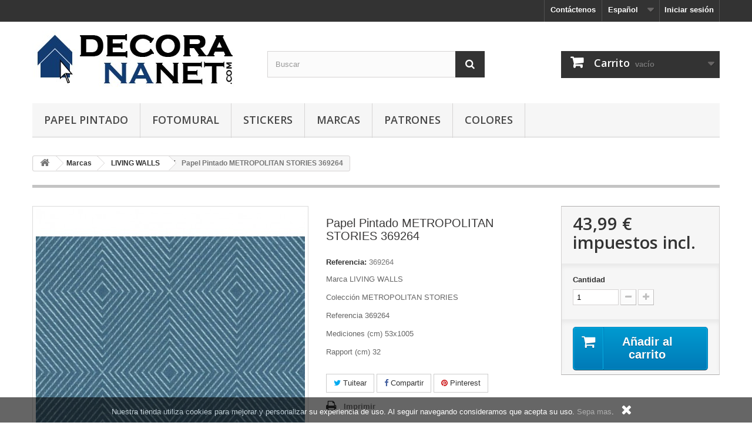

--- FILE ---
content_type: text/html; charset=utf-8
request_url: https://www.decorananet.com/es/papel-pintado-y-fotomural-living-walls/8083-papel-pintado-metropolitan-stories-369264.html
body_size: 11668
content:
<!DOCTYPE HTML>
<!--[if lt IE 7]> <html class="no-js lt-ie9 lt-ie8 lt-ie7" lang="es-es"><![endif]-->
<!--[if IE 7]><html class="no-js lt-ie9 lt-ie8 ie7" lang="es-es"><![endif]-->
<!--[if IE 8]><html class="no-js lt-ie9 ie8" lang="es-es"><![endif]-->
<!--[if gt IE 8]> <html class="no-js ie9" lang="es-es"><![endif]-->
<html lang="es-es">
	<head>
		<meta charset="utf-8" />
		<title>Papel Pintado LIVING WALLS METROPOLITAN STORIES 369264</title>
					<meta name="description" content="Papel Pintado fabricado por LIVING WALLS de la colección METROPOLITAN STORIES con la referencia 369264 en tonos de Azul,Gris,Metálico y patrón Geométricos." />
							<meta name="keywords" content="papel pintado,living walls,metropolitan stories,369264,geométricos,papel pintado,decoración,decoración de interiores" />
				<meta name="generator" content="PrestaShop" />
		<meta name="robots" content="index,follow" />
		<meta name="viewport" content="width=device-width, minimum-scale=0.25, maximum-scale=1.6, initial-scale=1.0" />
		<meta name="apple-mobile-web-app-capable" content="yes" />
		<link rel="icon" type="image/vnd.microsoft.icon" href="/img/favicon.ico?1685789628" />
		<link rel="shortcut icon" type="image/x-icon" href="/img/favicon.ico?1685789628" />
														<link rel="stylesheet" href="https://www.decorananet.com/themes/default-bootstrap/cache/v_32_ed9091b043fb9254e4f35536faafb28c_all.css" type="text/css" media="all" />
																<link rel="stylesheet" href="https://www.decorananet.com/themes/default-bootstrap/cache/v_32_b4632cd5da8519ab97b7d34dde18182d_print.css" type="text/css" media="print" />
														<script type="text/javascript">
var CUSTOMIZE_TEXTFIELD = 1;
var FancyboxI18nClose = 'Cerrar';
var FancyboxI18nNext = 'Siguiente';
var FancyboxI18nPrev = 'Anterior';
var PS_CATALOG_MODE = false;
var ajax_allowed = true;
var ajaxsearch = true;
var allowBuyWhenOutOfStock = true;
var attribute_anchor_separator = '-';
var attributesCombinations = [];
var availableLaterValue = '';
var availableNowValue = '';
var baseDir = 'https://www.decorananet.com/';
var baseUri = 'https://www.decorananet.com/';
var blocksearch_type = 'top';
var contentOnly = false;
var currency = {"id":1,"name":"Euro","iso_code":"EUR","iso_code_num":"978","sign":"\u20ac","blank":"1","conversion_rate":"1.000000","deleted":"0","format":"2","decimals":"1","active":"1","prefix":"","suffix":" \u20ac","id_shop_list":null,"force_id":false};
var currencyBlank = 1;
var currencyFormat = 2;
var currencyRate = 1;
var currencySign = '€';
var currentDate = '2026-01-28 19:37:16';
var customerGroupWithoutTax = false;
var customizationFields = false;
var customizationId = null;
var customizationIdMessage = 'Personalización n°';
var default_eco_tax = 0;
var delete_txt = 'Eliminar';
var displayList = false;
var displayPrice = 0;
var doesntExist = 'Esta combinación no existe para este producto. Por favor, seleccione otra combinación.';
var doesntExistNoMore = 'Este producto ya no se encuentra disponible';
var doesntExistNoMoreBut = 'con esos atributos pero está disponible con otros.';
var ecotaxTax_rate = 0;
var fieldRequired = 'Por favor, rellene todos los campos requeridos antes de guardar su personalización.';
var freeProductTranslation = '¡Gratis!';
var freeShippingTranslation = '¡Envío gratuito!';
var generated_date = 1769629036;
var groupReduction = 0;
var hasDeliveryAddress = false;
var highDPI = false;
var idDefaultImage = 120931;
var id_lang = 3;
var id_product = 8083;
var img_dir = 'https://www.decorananet.com/themes/default-bootstrap/img/';
var img_prod_dir = 'https://www.decorananet.com/img/p/';
var img_ps_dir = 'https://www.decorananet.com/img/';
var instantsearch = false;
var isGuest = 0;
var isLogged = 0;
var isMobile = false;
var jqZoomEnabled = false;
var maxQuantityToAllowDisplayOfLastQuantityMessage = 0;
var minimalQuantity = 1;
var noTaxForThisProduct = false;
var oosHookJsCodeFunctions = [];
var page_name = 'product';
var priceDisplayMethod = 0;
var priceDisplayPrecision = 2;
var productAvailableForOrder = true;
var productBasePriceTaxExcl = 35.764228;
var productBasePriceTaxExcluded = 35.764228;
var productBasePriceTaxIncl = 43.99;
var productHasAttributes = false;
var productPrice = 43.99;
var productPriceTaxExcluded = 35.764228;
var productPriceTaxIncluded = 43.99;
var productPriceWithoutReduction = 43.99;
var productReference = '369264';
var productShowPrice = true;
var productUnitPriceRatio = 0;
var product_fileButtonHtml = 'Seleccione un archivo';
var product_fileDefaultHtml = 'Ningún archivo seleccionado';
var product_specific_price = [];
var quantitiesDisplayAllowed = false;
var quantityAvailable = 0;
var quickView = true;
var reduction_percent = 0;
var reduction_price = 0;
var removingLinkText = 'eliminar este producto de mi carrito';
var roundMode = 2;
var search_url = 'https://www.decorananet.com/es/busqueda';
var sharing_img = 'https://www.decorananet.com/120931/papel-pintado-metropolitan-stories-369264.jpg';
var sharing_name = 'Papel Pintado METROPOLITAN STORIES 369264';
var sharing_url = 'https://www.decorananet.com/es/papel-pintado-y-fotomural-living-walls/8083-papel-pintado-metropolitan-stories-369264.html';
var specific_currency = false;
var specific_price = 0;
var static_token = '7e3318cf88e994d173c9ecc2cc24f163';
var stock_management = 0;
var taxRate = 23;
var toBeDetermined = 'Por determinar';
var token = '7e3318cf88e994d173c9ecc2cc24f163';
var uploading_in_progress = 'Actualización en curso, por favor, sea paciente.';
var usingSecureMode = true;
</script>

						<script type="text/javascript" src="/js/jquery/jquery-1.11.0.min.js"></script>
						<script type="text/javascript" src="/js/jquery/jquery-migrate-1.2.1.min.js"></script>
						<script type="text/javascript" src="/js/jquery/plugins/jquery.easing.js"></script>
						<script type="text/javascript" src="/js/tools.js"></script>
						<script type="text/javascript" src="/themes/default-bootstrap/js/global.js"></script>
						<script type="text/javascript" src="/themes/default-bootstrap/js/autoload/10-bootstrap.min.js"></script>
						<script type="text/javascript" src="/themes/default-bootstrap/js/autoload/15-jquery.total-storage.min.js"></script>
						<script type="text/javascript" src="/themes/default-bootstrap/js/autoload/15-jquery.uniform-modified.js"></script>
						<script type="text/javascript" src="/js/jquery/plugins/fancybox/jquery.fancybox.js"></script>
						<script type="text/javascript" src="/js/jquery/plugins/jquery.idTabs.js"></script>
						<script type="text/javascript" src="/js/jquery/plugins/jquery.scrollTo.js"></script>
						<script type="text/javascript" src="/js/jquery/plugins/jquery.serialScroll.js"></script>
						<script type="text/javascript" src="/js/jquery/plugins/bxslider/jquery.bxslider.js"></script>
						<script type="text/javascript" src="/themes/default-bootstrap/js/product.js"></script>
						<script type="text/javascript" src="/modules/socialsharing/js/socialsharing.js"></script>
						<script type="text/javascript" src="/themes/default-bootstrap/js/modules/blockcart/ajax-cart.js"></script>
						<script type="text/javascript" src="/themes/default-bootstrap/js/tools/treeManagement.js"></script>
						<script type="text/javascript" src="/js/jquery/plugins/autocomplete/jquery.autocomplete.js"></script>
						<script type="text/javascript" src="/themes/default-bootstrap/js/modules/blocksearch/blocksearch.js"></script>
						<script type="text/javascript" src="/themes/default-bootstrap/js/modules/blocktopmenu/js/hoverIntent.js"></script>
						<script type="text/javascript" src="/themes/default-bootstrap/js/modules/blocktopmenu/js/superfish-modified.js"></script>
						<script type="text/javascript" src="/themes/default-bootstrap/js/modules/blocktopmenu/js/blocktopmenu.js"></script>
						<script type="text/javascript" src="/modules/fbpixel/views/js/fbpixel.js"></script>
						<script type="text/javascript" src="/modules/eupago_multibanco/views/js/front.js"></script>
							
		<!-- Global site tag (gtag.js) -->
		<script async src="https://www.googletagmanager.com/gtag/js?id=UA-87321569-1"></script>
		<script>
		  window.dataLayer = window.dataLayer || [];
		  function gtag(){dataLayer.push(arguments);}
		  gtag('js', new Date());

		  gtag('config', 'UA-87321569-1');
		  
		  gtag('event', 'my_page_view', {'event_category': 'ecommerce'});
		</script>
		
		<meta property="og:type" content="product" />
<meta property="og:url" content="https://www.decorananet.com/es/papel-pintado-y-fotomural-living-walls/8083-papel-pintado-metropolitan-stories-369264.html" />
<meta property="og:title" content="Papel Pintado LIVING WALLS METROPOLITAN STORIES 369264" />
<meta property="og:site_name" content="Decora na Net" />
<meta property="og:description" content="Papel Pintado fabricado por LIVING WALLS de la colección METROPOLITAN STORIES con la referencia 369264 en tonos de Azul,Gris,Metálico y patrón Geométricos." />
<meta property="og:image" content="https://www.decorananet.com/120931-large_default/papel-pintado-metropolitan-stories-369264.jpg" />
<meta property="product:pretax_price:amount" content="35.76" />
<meta property="product:pretax_price:currency" content="EUR" />
<meta property="product:price:amount" content="43.99" />
<meta property="product:price:currency" content="EUR" />
<meta property="product:weight:value" content="1.000000" />
<meta property="product:weight:units" content="kg" />

    <script>
        var fbpixel_base_url = 'https://www.decorananet.com/';
        var prefix = '';
        var sufix = '';
        function getURLParameter(url, name) {
            return (RegExp(name + '=' + '(.+?)(&|$)').exec(url)||[,0])[1];
        }

        !function(f,b,e,v,n,t,s)
        {if(f.fbq)return;n=f.fbq=function(){n.callMethod?
            n.callMethod.apply(n,arguments):n.queue.push(arguments)};
            if(!f._fbq)f._fbq=n;n.push=n;n.loaded=!0;n.version='2.0';
            n.queue=[];t=b.createElement(e);t.async=!0;
            t.src=v;s=b.getElementsByTagName(e)[0];
            s.parentNode.insertBefore(t,s)}(window, document,'script',
            'https://connect.facebook.net/en_US/fbevents.js');

        
                    fbq('init', '626119398039653');
        
                fbq('track', 'PageView');
        
        
                                fbq('track', 'Lead');
                        
                        

                                        $(document).ready(function(){
            var ids=prefix+8083+sufix;
            fbq('track', 'ViewContent', {
                content_name: 'Papel Pintado METROPOLITAN STORIES 369264',
                content_ids: [ids],
                content_type: 'product',
                value: 43.99,
                currency: 'EUR'
            });
        });
                        
                                                    
                                    $(document).ready(function(){
                    $('.ajax_add_to_cart_button, .cart_quantity_up').click(function(){
                                                var idp = prefix+getURLParameter($(this).attr('href'),'id_product')+sufix;
                                                var productPrice = $(this).parents('.product-container').find('.product-price').html();
                        if (productPrice == undefined) {
                            var productPrice = $(this).parents('li').find('.price').html();
                        }
                        if (productPrice == undefined) {
                            var productPrice = 0.000;
                        }
                        productPrice = productPrice.replace(/[^\d.\,]/g, '');
                        productPrice = productPrice.replace(',','.');
                        if (productPrice[productPrice.length-1] === ".")
                        {
                            productPrice = productPrice.slice(0, -1);
                        }

                                                    fbq('track', 'AddToCart', {content_ids: idp, content_type: 'product', value: productPrice, currency: 'EUR'});
                        
                    });
                });
                                    $(document).ready(function(){
                        $('#add_to_cart').click(function(){
                            var productPagePrice = $(this).parents('body').find('#our_price_display').html();
                            if (productPagePrice == undefined) {
                                var productPagePrice = 0.000;
                            }
                            productPagePrice = productPagePrice.replace(/[^\d.\,-]/g, '');
                            productPagePrice = productPagePrice.replace(',','.');
                            if (productPagePrice[productPagePrice.length-1] === ".")
                            {
                                productPagePrice = productPagePrice.slice(0, -1);
                            }

                                                            fbq('track', 'AddToCart', {content_ids: prefix+8083+sufix, content_type: 'product', value: productPagePrice, currency: 'EUR'});
                            
                        });
                    });
                                    
                
    </script>


		<link rel="stylesheet" href="//fonts.googleapis.com/css?family=Open+Sans:300,600&amp;subset=latin,latin-ext" type="text/css" media="all" />
		<!--[if IE 8]>
		<script src="https://oss.maxcdn.com/libs/html5shiv/3.7.0/html5shiv.js"></script>
		<script src="https://oss.maxcdn.com/libs/respond.js/1.3.0/respond.min.js"></script>
		<![endif]-->
		
		<!-- Start Href and canonical -->
				
		    
		<link rel="canonical" href="https://www.decorananet.com/es/papel-pintado-y-fotomural-living-walls/8083-papel-pintado-metropolitan-stories-369264.html" />    
		<link rel="alternate" hreflang="pt" href="https://www.decorananet.com/pt/papel-de-parede-fotomural-living-walls/8083-papel-de-parede-metropolitan-stories-369264.html" /><link rel="alternate" hreflang="es" href="https://www.decorananet.com/es/papel-pintado-y-fotomural-living-walls/8083-papel-pintado-metropolitan-stories-369264.html" /><link rel="alternate" hreflang="gb" href="https://www.decorananet.com/gb/wallpaper-and-mural-living-walls/8083-wallpaper-metropolitan-stories-369264.html" /><link rel="alternate" hreflang="fr" href="https://www.decorananet.com/fr/papier-peint-et-mural-living-walls/8083-papier-peint-metropolitan-stories-369264.html" /> 
				
				
				
				
				<!-- End Href and canonical -->
		
	</head>
	<body id="product" class="product product-8083 product-papel-pintado-metropolitan-stories-369264 category-129 category-papel-pintado-y-fotomural-living-walls hide-left-column hide-right-column lang_es">
					<div id="page">
			<div class="header-container">
				<header id="header">
																										<div class="nav">
							<div class="container">
								<div class="row">
									<nav><!-- Block user information module NAV  -->
<div class="header_user_info">
			<a class="login" href="https://www.decorananet.com/es/mi-cuenta" rel="nofollow" title="Acceda a su cuenta de cliente">
			Iniciar sesión
		</a>
	</div>
<!-- /Block usmodule NAV -->
<!-- Block languages module -->
	<div id="languages-block-top" class="languages-block">
														<div class="current">
					<span>Español</span>
				</div>
																	<ul id="first-languages" class="languages-block_ul toogle_content">
							<li >
																				<a href="https://www.decorananet.com/pt/papel-de-parede-fotomural-living-walls/8083-papel-de-parede-metropolitan-stories-369264.html" title="Português (Portuguese)" rel="alternate" hreflang="pt">
															<span>Português</span>
									</a>
								</li>
							<li class="selected">
										<span>Español</span>
								</li>
							<li >
																				<a href="https://www.decorananet.com/gb/wallpaper-and-mural-living-walls/8083-wallpaper-metropolitan-stories-369264.html" title="English (English)" rel="alternate" hreflang="gb">
															<span>English</span>
									</a>
								</li>
							<li >
																				<a href="https://www.decorananet.com/fr/papier-peint-et-mural-living-walls/8083-papier-peint-metropolitan-stories-369264.html" title="Français (French)" rel="alternate" hreflang="fr">
															<span>Français</span>
									</a>
								</li>
					</ul>
	</div>
<!-- /Block languages module -->
<div id="contact-link" >
	<a href="https://www.decorananet.com/es/contactenos" title="Contáctenos">Contáctenos</a>
</div>
</nav>
								</div>
							</div>
						</div>
										<div>
						<div class="container">
							<div class="row">
								<div id="header_logo">
									<a href="https://www.decorananet.com/" title="Decora na Net">
										<img class="logo img-responsive" src="https://www.decorananet.com/img/decora-na-net-logo-1478037600.jpg" alt="Decora na Net" width="350" height="99"/>
									</a>
								</div>
								<!-- Block search module TOP -->
<div id="search_block_top" class="col-sm-4 clearfix">
	<form id="searchbox" method="get" action="//www.decorananet.com/es/busqueda" >
		<input type="hidden" name="controller" value="search" />
		<input type="hidden" name="orderby" value="position" />
		<input type="hidden" name="orderway" value="desc" />
		<input class="search_query form-control" type="text" id="search_query_top" name="search_query" placeholder="Buscar" value="" />
		<button type="submit" name="submit_search" class="btn btn-default button-search">
			<span>Buscar</span>
		</button>
	</form>
</div>
<!-- /Block search module TOP --><!-- MODULE Block cart -->
<div class="col-sm-4 clearfix">
	<div class="shopping_cart">
		<a href="https://www.decorananet.com/es/orden" title="Ver mi carrito de compra" rel="nofollow">
			<b>Carrito</b>
			<span class="ajax_cart_quantity unvisible">0</span>
			<span class="ajax_cart_product_txt unvisible">Producto</span>
			<span class="ajax_cart_product_txt_s unvisible">Productos</span>
			<span class="ajax_cart_total unvisible">
							</span>
			<span class="ajax_cart_no_product">vacío</span>
					</a>
					<div class="cart_block block exclusive">
				<div class="block_content">
					<!-- block list of products -->
					<div class="cart_block_list">
												<p class="cart_block_no_products">
							Ningún producto
						</p>
																		<div class="cart-prices">
							<div class="cart-prices-line first-line">
								<span class="price cart_block_shipping_cost ajax_cart_shipping_cost unvisible">
																			 Por determinar																	</span>
								<span class="unvisible">
									Transporte
								</span>
							</div>
																					<div class="cart-prices-line last-line">
								<span class="price cart_block_total ajax_block_cart_total">0,00 €</span>
								<span>Total</span>
							</div>
													</div>
						<p class="cart-buttons">
							<a id="button_order_cart" class="btn btn-default button button-small" href="https://www.decorananet.com/es/orden" title="Confirmar" rel="nofollow">
								<span>
									Confirmar<i class="icon-chevron-right right"></i>
								</span>
							</a>
						</p>
					</div>
				</div>
			</div><!-- .cart_block -->
			</div>
</div>

	<div id="layer_cart">
		<div class="clearfix">
			<div class="layer_cart_product col-xs-12 col-md-6">
				<span class="cross" title="Cerrar ventana"></span>
				<span class="title">
					<i class="icon-check"></i>Producto añadido con éxito a su carrito de compras
				</span>
				<div class="product-image-container layer_cart_img">
				</div>
				<div class="layer_cart_product_info">
					<span id="layer_cart_product_title" class="product-name"></span>
					<span id="layer_cart_product_attributes"></span>
					<div>
						<strong class="dark">Cantidad</strong>
						<span id="layer_cart_product_quantity"></span>
					</div>
					<div>
						<strong class="dark">Total</strong>
						<span id="layer_cart_product_price"></span>
					</div>
				</div>
			</div>
			<div class="layer_cart_cart col-xs-12 col-md-6">
				<span class="title">
					<!-- Plural Case [both cases are needed because page may be updated in Javascript] -->
					<span class="ajax_cart_product_txt_s  unvisible">
						Hay <span class="ajax_cart_quantity">0</span> artículos en su carrito.
					</span>
					<!-- Singular Case [both cases are needed because page may be updated in Javascript] -->
					<span class="ajax_cart_product_txt ">
						Hay 1 artículo en su carrito.
					</span>
				</span>
				<div class="layer_cart_row">
					<strong class="dark">
						Total productos
											</strong>
					<span class="ajax_block_products_total">
											</span>
				</div>

								<div class="layer_cart_row">
					<strong class="dark unvisible">
						Total envío&nbsp;					</strong>
					<span class="ajax_cart_shipping_cost unvisible">
													 Por determinar											</span>
				</div>
								<div class="layer_cart_row">
					<strong class="dark">
						Total
											</strong>
					<span class="ajax_block_cart_total">
											</span>
				</div>
				<div class="button-container">
					<span class="continue btn btn-default button exclusive-medium" title="Continuar comprando">
						<span>
							<i class="icon-chevron-left left"></i>Continuar comprando
						</span>
					</span>
					<a class="btn btn-default button button-medium"	href="https://www.decorananet.com/es/orden" title="Pasar por caja" rel="nofollow">
						<span>
							Pasar por caja<i class="icon-chevron-right right"></i>
						</span>
					</a>
				</div>
			</div>
		</div>
		<div class="crossseling"></div>
	</div> <!-- #layer_cart -->
	<div class="layer_cart_overlay"></div>

<!-- /MODULE Block cart -->
	<!-- Menu -->
	<div id="block_top_menu" class="sf-contener clearfix col-lg-12">
		<div class="cat-title">Menu</div>
		<ul class="sf-menu clearfix menu-content">
			<li><a href="https://www.decorananet.com/es/100-papel-pintado" title="Papel Pintado">Papel Pintado</a></li><li><a href="https://www.decorananet.com/es/101-fotomural" title="Fotomural">Fotomural</a></li><li><a href="https://www.decorananet.com/es/231-stickers" title="Stickers">Stickers</a><ul><li><a href="https://www.decorananet.com/es/228-wall-stickers" title="Wall Sticker">Wall Sticker</a></li><li><a href="https://www.decorananet.com/es/230-window-stickers" title="Window Sticker">Window Sticker</a></li></ul></li><li><a href="https://www.decorananet.com/es/125-papel-pintado-por-marca" title="Marcas">Marcas</a><ul><li><a href="https://www.decorananet.com/es/126-papel-pintado-y-fotomural-as-creation" title="AS CREATION">AS CREATION</a></li><li><a href="https://www.decorananet.com/es/127-papel-pintado-y-fotomural-architects-paper" title="ARCHITECTS PAPER">ARCHITECTS PAPER</a></li><li><a href="https://www.decorananet.com/es/128-fotomural-wall-stickers-y-window-stickers-komar" title="KOMAR">KOMAR</a></li><li><a href="https://www.decorananet.com/es/129-papel-pintado-y-fotomural-living-walls" title="LIVING WALLS">LIVING WALLS</a></li><li><a href="https://www.decorananet.com/es/131-papel-pintado-y-fotomural-grandeco" title="GRANDECO">GRANDECO</a></li><li><a href="https://www.decorananet.com/es/132-papel-pintado-design-id" title="DESIGN ID">DESIGN ID</a></li><li><a href="https://www.decorananet.com/es/185-papel-pintado-marburg" title="MARBURG">MARBURG</a></li><li><a href="https://www.decorananet.com/es/266-papel-pintado-y-fotomural-private-walls" title="PRIVATE WALLS">PRIVATE WALLS</a></li><li><a href="https://www.decorananet.com/es/188-papel-pintado-y-fotomural-graham-brown" title="GRAHAM & BROWN">GRAHAM & BROWN</a></li><li><a href="https://www.decorananet.com/es/218-papel-pintado-y-fotomural-rasch" title="RASCH">RASCH</a></li><li><a href="https://www.decorananet.com/es/222-papel-pintado-in-nova" title="IN NOVA">IN NOVA</a></li><li><a href="https://www.decorananet.com/es/339-papel-pintado-vertical-art" title="VERTICAL ART">VERTICAL ART</a></li><li><a href="https://www.decorananet.com/es/341-papel-pintado-ugepa" title="UGEPA">UGEPA</a></li><li><a href="https://www.decorananet.com/es/354-papel-pintado-y-fotomural-novamur" title="NOVAMUR">NOVAMUR</a></li><li><a href="https://www.decorananet.com/es/374-papel-pintado-zambaiti" title="ZAMBAITI">ZAMBAITI</a></li><li><a href="https://www.decorananet.com/es/406-papel-pintado-y-fotomural-erismann" title="ERISMANN">ERISMANN</a></li><li><a href="https://www.decorananet.com/es/420-papel-pintado-y-fotomural-decoprint" title="DECOPRINT">DECOPRINT</a></li><li><a href="https://www.decorananet.com/es/432-papel-pintado-y-fotomural-ich" title="ICH">ICH</a></li><li><a href="https://www.decorananet.com/es/479-papel-pintado-y-fotomural-kt-exclusive" title="KT EXCLUSIVE">KT EXCLUSIVE</a></li></ul></li><li><a href="https://www.decorananet.com/es/102-papel-pintado-por-patron" title="Patrones">Patrones</a><ul><li><a href="https://www.decorananet.com/es/103-papel-pintado-lisos-y-texturas" title="Lisos y Texturas">Lisos y Texturas</a></li><li><a href="https://www.decorananet.com/es/104-papel-pintado-geometricos" title="Geométricos">Geométricos</a></li><li><a href="https://www.decorananet.com/es/105-papel-pintado-rayas" title="Rayas">Rayas</a></li><li><a href="https://www.decorananet.com/es/106-papel-pintado-floral" title="Floral">Floral</a></li><li><a href="https://www.decorananet.com/es/107-papel-pintado-abstractos" title="Abstractos">Abstractos</a></li><li><a href="https://www.decorananet.com/es/108-papel-pintado-medallones" title="Medallones">Medallones</a></li><li><a href="https://www.decorananet.com/es/109-papel-pintado-ninos-y-juveniles" title="Niños y Juveniles">Niños y Juveniles</a></li><li><a href="https://www.decorananet.com/es/110-papel-pintado-imitaciones" title="Imitaciones">Imitaciones</a></li></ul></li><li><a href="https://www.decorananet.com/es/111-papel-pintado-por-color" title="Colores">Colores</a><ul><li><a href="https://www.decorananet.com/es/112-papel-pintado-blanco" title="Blanco">Blanco</a></li><li><a href="https://www.decorananet.com/es/113-papel-pintado-negro" title="Negro">Negro</a></li><li><a href="https://www.decorananet.com/es/114-papel-pintado-azul" title="Azul">Azul</a></li><li><a href="https://www.decorananet.com/es/115-papel-pintado-marron" title="Marrón">Marrón</a></li><li><a href="https://www.decorananet.com/es/116-papel-pintado-amarillo" title="Amarillo">Amarillo</a></li><li><a href="https://www.decorananet.com/es/117-papel-pintado-gris" title="Gris">Gris</a></li><li><a href="https://www.decorananet.com/es/118-papel-pintado-verde" title="Verde">Verde</a></li><li><a href="https://www.decorananet.com/es/119-papel-pintado-metalico" title="Metálico">Metálico</a></li><li><a href="https://www.decorananet.com/es/120-papel-pintado-naranja" title="Naranja">Naranja</a></li><li><a href="https://www.decorananet.com/es/121-papel-pintado-rojo" title="Rojo">Rojo</a></li><li><a href="https://www.decorananet.com/es/122-papel-pintado-rosa" title="Rosa">Rosa</a></li><li><a href="https://www.decorananet.com/es/123-papel-pintado-violeta" title="Violeta">Violeta</a></li><li><a href="https://www.decorananet.com/es/124-papel-pintado-beige" title="Beige">Beige</a></li></ul></li>
					</ul>
	</div>
	<!--/ Menu -->
							</div>
						</div>
					</div>
				</header>
			</div>
			<div class="columns-container">
				<div id="columns" class="container">
											<!-- Breadcrumb -->
<div class="clearfix">
	<ol class="breadcrumb" itemscope itemtype="http://schema.org/BreadcrumbList">
		<li itemprop="itemListElement" itemscope itemtype="http://schema.org/ListItem"> 
			<a class="home" href="https://www.decorananet.com/" title="Volver al inicio" itemprop="item">
				<i class="icon-home"></i>
			</a>
			<meta itemprop="name" content="Home" />
			<meta itemprop="position" content="1" />
		</li>
		<li itemprop="itemListElement" itemscope itemtype="http://schema.org/ListItem">
			<a href="https://www.decorananet.com/es/125-papel-pintado-por-marca" itemprop="item" title="Marcas">
				<span itemprop="name">Marcas</span>
			</a>
			<meta itemprop="position" content="2" />
		</li>
		<li itemprop="itemListElement" itemscope itemtype="http://schema.org/ListItem">
			<a href="https://www.decorananet.com/es/129-papel-pintado-y-fotomural-living-walls" itemprop="item" title="LIVING WALLS">
				<span itemprop="name">LIVING WALLS</span>
			</a>
			<meta itemprop="position" content="3" />
		</li>
		<li itemprop="itemListElement" itemscope itemtype="http://schema.org/ListItem">
			<span itemprop="name">Papel Pintado METROPOLITAN STORIES 369264</span>
			<meta itemprop="position" content="4" />
		</li>
	</ol>
</div>
<!-- /Breadcrumb -->

										<div id="slider_row" class="row">
																	</div>
					<div class="row">
																		<div id="center_column" class="center_column col-xs-12 col-sm-12">
	

							<div itemscope itemtype="https://schema.org/Product">
	<meta itemprop="url" content="https://www.decorananet.com/es/papel-pintado-y-fotomural-living-walls/8083-papel-pintado-metropolitan-stories-369264.html">
	<div class="primary_block row">
					<div class="container">
				<div class="top-hr"></div>
			</div>
								<!-- left infos-->
		<div class="pb-left-column col-xs-12 col-sm-4 col-md-5">
			<!-- product img-->
			<div id="image-block" class="clearfix">
																	<span id="view_full_size">
													<img id="bigpic" itemprop="image" src="https://www.decorananet.com/120931-large_default/papel-pintado-metropolitan-stories-369264.jpg" title="Papel Pintado METROPOLITAN STORIES 369264" alt="Papel Pintado METROPOLITAN STORIES 369264" width="458" height="458"/>
															<span class="span_link no-print">Ver m&aacute;s grande</span>
																		</span>
							</div> <!-- end image-block -->
							<!-- thumbnails -->
				<div id="views_block" class="clearfix ">
										<div id="thumbs_list">
						<ul id="thumbs_list_frame">
																																																						<li id="thumbnail_120931">
									<a href="https://www.decorananet.com/120931-thickbox_default/papel-pintado-metropolitan-stories-369264.jpg"	data-fancybox-group="other-views" class="fancybox shown" title="Papel Pintado METROPOLITAN STORIES 369264">
										<img class="img-responsive" id="thumb_120931" src="https://www.decorananet.com/120931-cart_default/papel-pintado-metropolitan-stories-369264.jpg" alt="Papel Pintado METROPOLITAN STORIES 369264" title="Papel Pintado METROPOLITAN STORIES 369264" height="80" width="80" itemprop="image" />
									</a>
								</li>
																																																<li id="thumbnail_120932" class="last">
									<a href="https://www.decorananet.com/120932-thickbox_default/papel-pintado-metropolitan-stories-369264.jpg"	data-fancybox-group="other-views" class="fancybox" title="Papel Pintado METROPOLITAN STORIES 369264">
										<img class="img-responsive" id="thumb_120932" src="https://www.decorananet.com/120932-cart_default/papel-pintado-metropolitan-stories-369264.jpg" alt="Papel Pintado METROPOLITAN STORIES 369264" title="Papel Pintado METROPOLITAN STORIES 369264" height="80" width="80" itemprop="image" />
									</a>
								</li>
																			</ul>
					</div> <!-- end thumbs_list -->
									</div> <!-- end views-block -->
				<!-- end thumbnails -->
										<p class="resetimg clear no-print">
					<span id="wrapResetImages" style="display: none;">
						<a href="https://www.decorananet.com/es/papel-pintado-y-fotomural-living-walls/8083-papel-pintado-metropolitan-stories-369264.html" data-id="resetImages">
							<i class="icon-repeat"></i>
							Mostrar todas las im&aacute;genes
						</a>
					</span>
				</p>
					</div> <!-- end pb-left-column -->
		<!-- end left infos-->
		<!-- center infos -->
		<div class="pb-center-column col-xs-12 col-sm-4">
						<h1 itemprop="name">Papel Pintado METROPOLITAN STORIES 369264</h1>
			<p id="product_reference">
				<label>Referencia: </label>
				<span class="editable" itemprop="sku" content="369264">369264</span>
			</p>
										<div id="short_description_block">
											<div id="short_description_content" class="rte align_justify" itemprop="description"><p>Marca LIVING WALLS</p><p>Colección METROPOLITAN STORIES</p><p> Referencia 369264</p><p>Mediciones (cm) 53x1005</p><p>Rapport (cm) 32</p></div>
					
											<p class="buttons_bottom_block">
							<a href="javascript:{}" class="button">
								M&aacute;s detalles
							</a>
						</p>
										<!---->
				</div> <!-- end short_description_block -->
									<!-- availability or doesntExist -->
			<p id="availability_statut" style="display: none;">
				
				<span id="availability_value" class="label label-success"></span>
			</p>
						<p id="availability_date" style="display: none;">
				<span id="availability_date_label">Fecha de disponibilidad:</span>
				<span id="availability_date_value"></span>
			</p>
			<!-- Out of stock hook -->
			<div id="oosHook" style="display: none;">
				
			</div>
				<p class="socialsharing_product list-inline no-print">
					<button data-type="twitter" type="button" class="btn btn-default btn-twitter social-sharing">
				<i class="icon-twitter"></i> Tuitear
				<!-- <img src="https://www.decorananet.com/modules/socialsharing/img/twitter.gif" alt="Tweet" /> -->
			</button>
							<button data-type="facebook" type="button" class="btn btn-default btn-facebook social-sharing">
				<i class="icon-facebook"></i> Compartir
				<!-- <img src="https://www.decorananet.com/modules/socialsharing/img/facebook.gif" alt="Facebook Like" /> -->
			</button>
									<button data-type="pinterest" type="button" class="btn btn-default btn-pinterest social-sharing">
				<i class="icon-pinterest"></i> Pinterest
				<!-- <img src="https://www.decorananet.com/modules/socialsharing/img/pinterest.gif" alt="Pinterest" /> -->
			</button>
			</p>
							<!-- usefull links-->
				<ul id="usefull_link_block" class="clearfix no-print">
										<li class="print">
						<a href="javascript:print();">
							Imprimir
						</a>
					</li>
				</ul>
					</div>
		<!-- end center infos-->
		<!-- pb-right-column-->
		<div class="pb-right-column col-xs-12 col-sm-4 col-md-3">
						<!-- add to cart form-->
			<form id="buy_block" action="https://www.decorananet.com/es/cesta" method="post">
				<!-- hidden datas -->
				<p class="hidden">
					<input type="hidden" name="token" value="7e3318cf88e994d173c9ecc2cc24f163" />
					<input type="hidden" name="id_product" value="8083" id="product_page_product_id" />
					<input type="hidden" name="add" value="1" />
					<input type="hidden" name="id_product_attribute" id="idCombination" value="" />
				</p>
				<div class="box-info-product">
					<div class="content_prices clearfix">
													<!-- prices -->
							<div>
								<p class="our_price_display" itemprop="offers" itemscope itemtype="https://schema.org/Offer"><link itemprop="availability" href="https://schema.org/InStock"/><span id="our_price_display" class="price" itemprop="price" content="43.99">43,99 €</span> impuestos incl.<meta itemprop="priceCurrency" content="EUR" /></p>
								<p id="reduction_percent"  style="display:none;"><span id="reduction_percent_display"></span></p>
								<p id="reduction_amount"  style="display:none"><span id="reduction_amount_display"></span></p>
								<p id="old_price" class="hidden"><span id="old_price_display"><span class="price"></span></span></p>
															</div> <!-- end prices -->
																											 
						
                        
						<div class="clear"></div>
					</div> <!-- end content_prices -->
					<div class="product_attributes clearfix">
						<!-- quantity wanted -->
												<p id="quantity_wanted_p">
							<label for="quantity_wanted">Cantidad</label>
							<input type="number" min="1" name="qty" id="quantity_wanted" class="text" value="1" />
							<a href="#" data-field-qty="qty" class="btn btn-default button-minus product_quantity_down">
								<span><i class="icon-minus"></i></span>
							</a>
							<a href="#" data-field-qty="qty" class="btn btn-default button-plus product_quantity_up">
								<span><i class="icon-plus"></i></span>
							</a>
							<span class="clearfix"></span>
						</p>
												<!-- minimal quantity wanted -->
						<p id="minimal_quantity_wanted_p" style="display: none;">
							La cantidad m&iacute;nima de pedido para el producto es <b id="minimal_quantity_label">1</b>
						</p>
											</div> <!-- end product_attributes -->
					<div class="box-cart-bottom">
						<div>
							<p id="add_to_cart" class="buttons_bottom_block no-print">
								<button type="submit" name="Submit" class="exclusive">
									<span>A&ntilde;adir al carrito</span>
								</button>
							</p>
						</div>
											</div> <!-- end box-cart-bottom -->
				</div> <!-- end box-info-product -->
			</form>
					</div> <!-- end pb-right-column-->
	</div> <!-- end primary_block -->
								<!-- More info -->
			<section class="page-product-box">
				<h3 class="page-product-heading">M&aacute;s informaci&oacute;n</h3>
				<!-- full description -->
				<div  class="rte"><p>Papel Pintado fabricado por LIVING WALLS. </p><p>Papel NoWoven. </p><p>Cola aplicada en la pared. </p><p>Limpieza: Lavable y Fregable. </p><p>Patrón: Geométricos. </p><p>Colores principales: Azul,Gris,Metálico. </p></div>
			</section>
			<!--end  More info -->
						<!--HOOK_PRODUCT_TAB -->
		<section class="page-product-box">
			
					</section>
		<!--end HOOK_PRODUCT_TAB -->
						<!-- description & features -->
											</div> <!-- itemscope product wrapper -->
 
					</div><!-- #center_column -->
										</div><!-- .row -->
				</div><!-- #columns -->
			</div><!-- .columns-container -->
							<!-- Footer -->
				<div class="footer-container">
					<footer id="footer"  class="container">
						<div class="row"><section id="social_block" class="pull-right">
	<ul>
					<li class="facebook">
				<a class="_blank" href="https://www.facebook.com/LojaDecoraNaNet">
					<span>Facebook</span>
				</a>
			</li>
						                                	<li class="pinterest">
        		<a class="_blank" href="https://www.pinterest.pt/decorananet">
        			<span>Pinterest</span>
        		</a>
        	</li>
                                	<li class="instagram">
        		<a class="_blank" href="https://www.instagram.com/decorananetpt">
        			<span>Instagram</span>
        		</a>
        	</li>
        	</ul>
    <h4>Síguenos</h4>
</section>
<div class="clearfix"></div>
<!-- Block categories module -->
<section class="blockcategories_footer footer-block col-xs-12 col-sm-2">
	<h4>Categorías</h4>
	<div class="category_footer toggle-footer">
		<div class="list">
			<ul class="tree dhtml">
												
<li >
	<a 
	href="https://www.decorananet.com/es/100-papel-pintado" title="Papel Pintado de las mejores marcas">
		Papel Pintado
	</a>
	</li>

							
																
<li >
	<a 
	href="https://www.decorananet.com/es/101-fotomural" title="Fotomural de las mejores marcas">
		Fotomural
	</a>
	</li>

							
																
<li >
	<a 
	href="https://www.decorananet.com/es/231-stickers" title="Stickers de las mejores marcas">
		Stickers
	</a>
			<ul>
												
<li >
	<a 
	href="https://www.decorananet.com/es/228-wall-stickers" title="Wall Stickers de las mejores marcas">
		Wall Sticker
	</a>
	</li>

																
<li class="last">
	<a 
	href="https://www.decorananet.com/es/230-window-stickers" title="Window Stickers de las mejores marcas">
		Window Sticker
	</a>
	</li>

									</ul>
	</li>

							
																
<li >
	<a 
	href="https://www.decorananet.com/es/125-papel-pintado-por-marca" title="Papel Pintado, Fotomural y Stickers organizados por Marca">
		Marcas
	</a>
			<ul>
												
<li >
	<a 
	href="https://www.decorananet.com/es/126-papel-pintado-y-fotomural-as-creation" title="Papel Pintado y Fotomural fabricado por AS CREATION">
		AS CREATION
	</a>
	</li>

																
<li >
	<a 
	href="https://www.decorananet.com/es/127-papel-pintado-y-fotomural-architects-paper" title="Papel Pintado y Fotomural fabricado por ARCHITECTS PAPER">
		ARCHITECTS PAPER
	</a>
	</li>

																
<li >
	<a 
	href="https://www.decorananet.com/es/128-fotomural-wall-stickers-y-window-stickers-komar" title="Fotomural, Wall Stickers y Window Stickers fabricado por KOMAR">
		KOMAR
	</a>
	</li>

																
<li >
	<a 
	href="https://www.decorananet.com/es/129-papel-pintado-y-fotomural-living-walls" title="Papel Pintado y Fotomural fabricado por LIVING WALLS">
		LIVING WALLS
	</a>
	</li>

																
<li >
	<a 
	href="https://www.decorananet.com/es/131-papel-pintado-y-fotomural-grandeco" title="Papel Pintado y Fotomural fabricado por GRANDECO">
		GRANDECO
	</a>
	</li>

																
<li >
	<a 
	href="https://www.decorananet.com/es/132-papel-pintado-design-id" title="Papel Pintado fabricado por DESIGN ID">
		DESIGN ID
	</a>
	</li>

																
<li >
	<a 
	href="https://www.decorananet.com/es/185-papel-pintado-marburg" title="Papel Pintado fabricado por MARBURG">
		MARBURG
	</a>
	</li>

																
<li >
	<a 
	href="https://www.decorananet.com/es/266-papel-pintado-y-fotomural-private-walls" title="Papel Pintado y Fotomural fabricado por PRIVATE WALLS">
		PRIVATE WALLS
	</a>
	</li>

																
<li >
	<a 
	href="https://www.decorananet.com/es/188-papel-pintado-y-fotomural-graham-brown" title="Papel Pintado y Fotomural fabricado por GRAHAM &amp;amp; BROWN">
		GRAHAM &amp; BROWN
	</a>
	</li>

																
<li >
	<a 
	href="https://www.decorananet.com/es/218-papel-pintado-y-fotomural-rasch" title="Papel Pintado y Fotomural fabricado por RASCH">
		RASCH
	</a>
	</li>

																
<li >
	<a 
	href="https://www.decorananet.com/es/222-papel-pintado-in-nova" title="Papel Pintado fabricado por IN NOVA">
		IN NOVA
	</a>
	</li>

																
<li >
	<a 
	href="https://www.decorananet.com/es/339-papel-pintado-vertical-art" title="Papel Pintado fabricado por VERTICAL ART">
		VERTICAL ART
	</a>
	</li>

																
<li >
	<a 
	href="https://www.decorananet.com/es/341-papel-pintado-ugepa" title="Papel Pintado fabricado por UGEPA">
		UGEPA
	</a>
	</li>

																
<li >
	<a 
	href="https://www.decorananet.com/es/354-papel-pintado-y-fotomural-novamur" title="Papel Pintado y Fotomural fabricado por NOVAMUR">
		NOVAMUR
	</a>
	</li>

																
<li >
	<a 
	href="https://www.decorananet.com/es/374-papel-pintado-zambaiti" title="Papel Pintado fabricado por ZAMBAITI">
		ZAMBAITI
	</a>
	</li>

																
<li >
	<a 
	href="https://www.decorananet.com/es/406-papel-pintado-y-fotomural-erismann" title="Papel Pintado y Fotomural fabricado por ERISMANN">
		ERISMANN
	</a>
	</li>

																
<li >
	<a 
	href="https://www.decorananet.com/es/420-papel-pintado-y-fotomural-decoprint" title="Papel Pintado y Fotomural fabricado por DECOPRINT">
		DECOPRINT
	</a>
	</li>

																
<li >
	<a 
	href="https://www.decorananet.com/es/432-papel-pintado-y-fotomural-ich" title="Papel Pintado y Fotomural fabricado por ICH">
		ICH
	</a>
	</li>

																
<li class="last">
	<a 
	href="https://www.decorananet.com/es/479-papel-pintado-y-fotomural-kt-exclusive" title="Papel Pintado y Fotomural fabricado por KT EXCLUSIVE">
		KT EXCLUSIVE
	</a>
	</li>

									</ul>
	</li>

							
																
<li >
	<a 
	href="https://www.decorananet.com/es/102-papel-pintado-por-patron" title="Papel Pintado, Fotomural y Stickers organizados por Patrón">
		Patrones
	</a>
			<ul>
												
<li >
	<a 
	href="https://www.decorananet.com/es/103-papel-pintado-lisos-y-texturas" title="Papel Pintado, Fotomural y Stickers com patrón Lisos y Texturas">
		Lisos y Texturas
	</a>
	</li>

																
<li >
	<a 
	href="https://www.decorananet.com/es/104-papel-pintado-geometricos" title="Papel Pintado, Fotomural y Stickers com patrón Geométricos">
		Geométricos
	</a>
	</li>

																
<li >
	<a 
	href="https://www.decorananet.com/es/105-papel-pintado-rayas" title="Papel Pintado, Fotomural y Stickers com patrón Rayas">
		Rayas
	</a>
	</li>

																
<li >
	<a 
	href="https://www.decorananet.com/es/106-papel-pintado-floral" title="Papel Pintado, Fotomural y Stickers com patrón Floral">
		Floral
	</a>
	</li>

																
<li >
	<a 
	href="https://www.decorananet.com/es/107-papel-pintado-abstractos" title="Papel Pintado, Fotomural y Stickers com patrón Abstractos">
		Abstractos
	</a>
	</li>

																
<li >
	<a 
	href="https://www.decorananet.com/es/108-papel-pintado-medallones" title="Papel Pintado, Fotomural y Stickers com patrón Medallones">
		Medallones
	</a>
	</li>

																
<li >
	<a 
	href="https://www.decorananet.com/es/109-papel-pintado-ninos-y-juveniles" title="Papel Pintado, Fotomural y Stickers com patrón Niños y Juveniles">
		Niños y Juveniles
	</a>
	</li>

																
<li class="last">
	<a 
	href="https://www.decorananet.com/es/110-papel-pintado-imitaciones" title="Papel Pintado, Fotomural y Stickers com patrón Imitaciones">
		Imitaciones
	</a>
	</li>

									</ul>
	</li>

							
																
<li class="last">
	<a 
	href="https://www.decorananet.com/es/111-papel-pintado-por-color" title="Papel Pintado, Fotomural y Stickers organizados por Color">
		Colores
	</a>
			<ul>
												
<li >
	<a 
	href="https://www.decorananet.com/es/112-papel-pintado-blanco" title="Papel Pintado, Fotomural y Stickers con el color Blanco">
		Blanco
	</a>
	</li>

																
<li >
	<a 
	href="https://www.decorananet.com/es/113-papel-pintado-negro" title="Papel Pintado, Fotomural y Stickers con el color Negro">
		Negro
	</a>
	</li>

																
<li >
	<a 
	href="https://www.decorananet.com/es/114-papel-pintado-azul" title="Papel Pintado, Fotomural y Stickers con el color Azul">
		Azul
	</a>
	</li>

																
<li >
	<a 
	href="https://www.decorananet.com/es/115-papel-pintado-marron" title="Papel Pintado, Fotomural y Stickers con el color Marrón">
		Marrón
	</a>
	</li>

																
<li >
	<a 
	href="https://www.decorananet.com/es/116-papel-pintado-amarillo" title="Papel Pintado, Fotomural y Stickers con el color Amarillo">
		Amarillo
	</a>
	</li>

																
<li >
	<a 
	href="https://www.decorananet.com/es/117-papel-pintado-gris" title="Papel Pintado, Fotomural y Stickers con el color Gris">
		Gris
	</a>
	</li>

																
<li >
	<a 
	href="https://www.decorananet.com/es/118-papel-pintado-verde" title="Papel Pintado, Fotomural y Stickers con el color Verde">
		Verde
	</a>
	</li>

																
<li >
	<a 
	href="https://www.decorananet.com/es/119-papel-pintado-metalico" title="Papel Pintado, Fotomural y Stickers con el color Metálico">
		Metálico
	</a>
	</li>

																
<li >
	<a 
	href="https://www.decorananet.com/es/120-papel-pintado-naranja" title="Papel Pintado, Fotomural y Stickers con el color Naranja">
		Naranja
	</a>
	</li>

																
<li >
	<a 
	href="https://www.decorananet.com/es/121-papel-pintado-rojo" title="Papel Pintado, Fotomural y Stickers con el color Rojo">
		Rojo
	</a>
	</li>

																
<li >
	<a 
	href="https://www.decorananet.com/es/122-papel-pintado-rosa" title="Papel Pintado, Fotomural y Stickers con el color Rosa">
		Rosa
	</a>
	</li>

																
<li >
	<a 
	href="https://www.decorananet.com/es/123-papel-pintado-violeta" title="Papel Pintado, Fotomural y Stickers con el color Violeta">
		Violeta
	</a>
	</li>

																
<li class="last">
	<a 
	href="https://www.decorananet.com/es/124-papel-pintado-beige" title="Papel Pintado, Fotomural y Stickers con el color Beige">
		Beige
	</a>
	</li>

									</ul>
	</li>

							
										</ul>
		</div>
	</div> <!-- .category_footer -->
</section>
<!-- /Block categories module -->
	<!-- Block CMS module footer -->
	<section class="footer-block col-xs-12 col-sm-2" id="block_various_links_footer">
		<h4>Información</h4>
		<ul class="toggle-footer">
																		<li class="item">
				<a href="https://www.decorananet.com/es/contactenos" title="Contáctenos">
					Contáctenos
				</a>
			</li>
															<li class="item">
						<a href="https://www.decorananet.com/es/content/1-envios" title="Envios Internacionales">
							Envios Internacionales
						</a>
					</li>
																<li class="item">
						<a href="https://www.decorananet.com/es/content/2-informacion-legal" title="Política de Privacidad">
							Política de Privacidad
						</a>
					</li>
																<li class="item">
						<a href="https://www.decorananet.com/es/content/3-terminos-y-condiciones-de-uso" title="Términos y Condiciones de Uso">
							Términos y Condiciones de Uso
						</a>
					</li>
																<li class="item">
						<a href="https://www.decorananet.com/es/content/4-sobre-nosotros" title="Sobre Nosotros">
							Sobre Nosotros
						</a>
					</li>
																<li class="item">
						<a href="https://www.decorananet.com/es/content/5-pagos" title="Pagos Seguros">
							Pagos Seguros
						</a>
					</li>
													<li>
				<a href="https://www.decorananet.com/es/mapa-del-sitio" title="Mapa del sitio">
					Mapa del sitio
				</a>
			</li>
					</ul>
		
	</section>
		<section class="bottom-footer col-xs-12">
		<div>
			<a class="_blank" href="http://www.decorananet.com/"> © 2026 - DecoraNaNet.com </a>
		</div>
	</section>
		<!-- /Block CMS module footer -->
<!-- Block myaccount module -->
<section class="footer-block col-xs-12 col-sm-4">
	<h4><a href="https://www.decorananet.com/es/mi-cuenta" title="Administrar mi cuenta de cliente" rel="nofollow">Mi cuenta</a></h4>
	<div class="block_content toggle-footer">
		<ul class="bullet">
			<li><a href="https://www.decorananet.com/es/historial-de-pedidos" title="Mis pedidos" rel="nofollow">Mis pedidos</a></li>
						<li><a href="https://www.decorananet.com/es/nota-de-encomenda" title="Mis facturas por abono" rel="nofollow">Mis facturas por abono</a></li>
			<li><a href="https://www.decorananet.com/es/direcciones" title="Mis direcciones" rel="nofollow">Mis direcciones</a></li>
			<li><a href="https://www.decorananet.com/es/identidad" title="Administrar mis datos personales" rel="nofollow">Mis datos personales</a></li>
						
            		</ul>
	</div>
</section>
<!-- /Block myaccount module -->
<script>
    
    function setcook() {
        var nazwa = 'cookie_ue';
        var wartosc = '1';
        var expire = new Date();
        expire.setMonth(expire.getMonth() + 12);
        document.cookie = nazwa + "=" + escape(wartosc) + ";path=/;" + ((expire == null) ? "" : ("; expires=" + expire.toGMTString()))
    }

    
        

    
        
    function closeUeNotify() {
                $('#cookieNotice').animate(
                {bottom: '-200px'},
                2500, function () {
                    $('#cookieNotice').hide();
                });
        setcook();
            }
    
        
    
</script>
<style>
    
    .closeFontAwesome:before {
        content: "\f00d";
        font-family: "FontAwesome";
        display: inline-block;
        font-size: 23px;
        line-height: 23px;
        color: #FFFFFF;
        padding-right: 15px;
        cursor: pointer;
    }

    .closeButtonNormal {
     display: block; 
        text-align: center;
        padding: 2px 5px;
        border-radius: 2px;
        color: #FFFFFF;
        background: #000000;
        cursor: pointer;
    }

    #cookieNotice p {
        margin: 0px;
        padding: 0px;
    }


    #cookieNoticeContent {
    
        
    }

    
</style>
<div id="cookieNotice" onclick="closeUeNotify()" style=" width: 100%; position: fixed; bottom:0px; box-shadow: 0px 0 0px 0 #FFFFFF; background: #000000; z-index: 9999; font-size: 14px; line-height: 1.3em; font-family: arial; left: 0px; text-align:center; color:#FFF; opacity: 0.6 ">
    <div id="cookieNoticeContent" style="position:relative; margin:auto; width:100%; display:block;">
        <table style="width:100%;">
            <tr>
                                <td style="text-align:center;">
                    <span style="font-size:10pt;">Nuestra tienda utiliza cookies para mejorar y personalizar su experiencia de uso. Al seguir navegando consideramos que acepta su uso. <a href="https://www.decorananet.com/es/content/3-terminos-y-condiciones-de-uso">Sepa mas</a>.</span>
											<span class="closeFontAwesome" onclick="closeUeNotify()" style="margin-left:8px;"></span>
					                </td>
                            </tr>
            <tr>
                            </tr>
        </table>
    </div>
</div></div>
					</footer>
				</div><!-- #footer -->
					</div><!-- #page -->
</body></html>